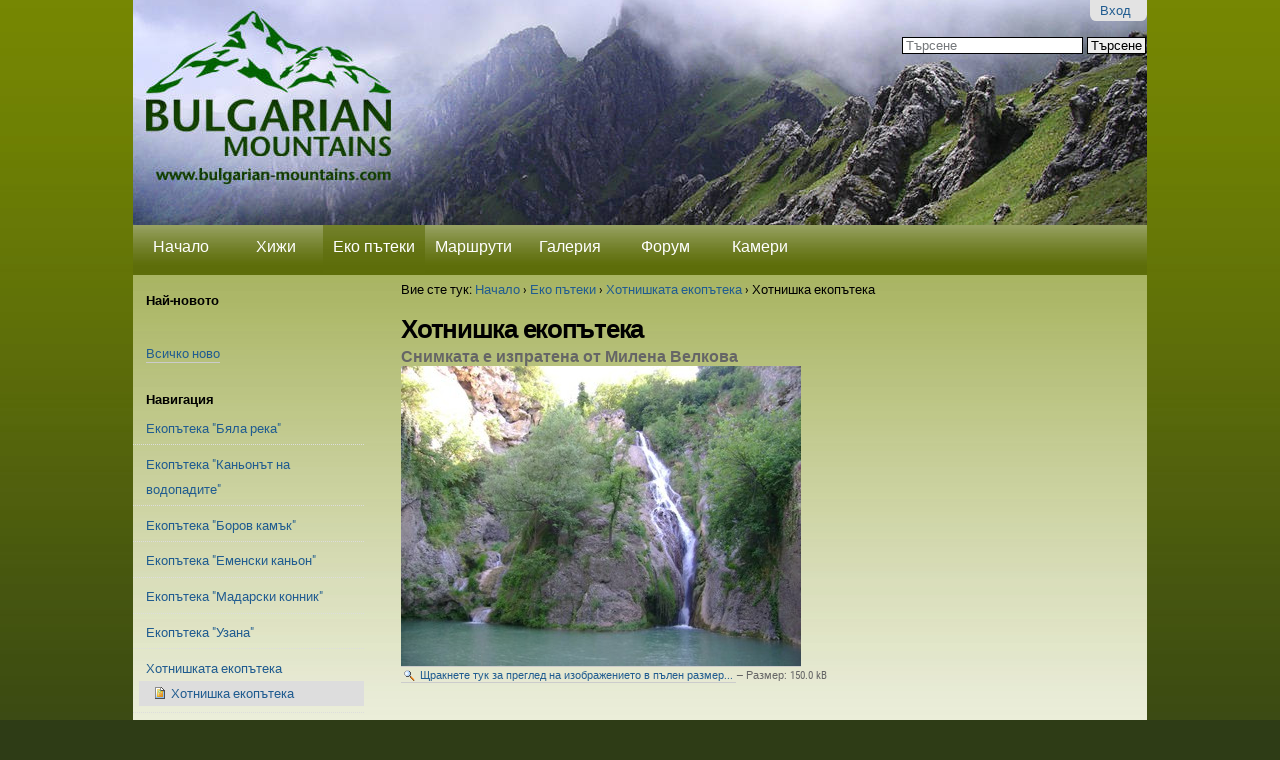

--- FILE ---
content_type: text/html;charset=utf-8
request_url: http://www.bulgarian-mountains.com/eko-pateki/hotnishka-ekoputeka/hotnishka-ekoputeka-image-1/view
body_size: 6261
content:

<!DOCTYPE html PUBLIC
  "-//W3C//DTD XHTML 1.0 Transitional//EN"
  "http://www.w3.org/TR/xhtml1/DTD/xhtml1-transitional.dtd">

<html xmlns="http://www.w3.org/1999/xhtml" lang="bg">

    
    
    
    
    


<head>
    <meta http-equiv="Content-Type" content="text/html; charset=utf-8" />

    <!-- Forces IE8+ into newest rendering engine even if on an intranet. This has to be defined before any script/style tags. -->
    <meta http-equiv="X-UA-Compatible" content="IE=edge" /> 

    
        <base href="http://www.bulgarian-mountains.com/eko-pateki/hotnishka-ekoputeka/hotnishka-ekoputeka-image-1" /><!--[if lt IE 7]></base><![endif]-->
    

    
        <meta content="Снимката е изпратена от Милена Велкова" name="DC.description" /><meta content="Снимката е изпратена от Милена Велкова" name="description" /><meta content="image/jpeg" name="DC.format" /><meta content="Изображение" name="DC.type" /><meta content="2013-02-02T17:06:29+03:00" name="DC.date.modified" /><meta content="2013-02-02T17:06:27+03:00" name="DC.date.created" /><meta content="bg" name="DC.language" />
<link rel="kss-base-url" href="http://www.bulgarian-mountains.com/eko-pateki/hotnishka-ekoputeka/hotnishka-ekoputeka-image-1/" />

  
    <link rel="stylesheet" type="text/css" href="http://www.bulgarian-mountains.com/portal_css/Sunburst%20Theme/base-cachekey5031.css" />
        <!--[if lt IE 8]>    
    
    <link rel="stylesheet" type="text/css" media="screen" href="http://www.bulgarian-mountains.com/portal_css/Sunburst%20Theme/IEFixes-cachekey0317.css" />
        <![endif]-->
    
    <link rel="stylesheet" type="text/css" media="all" href="http://www.bulgarian-mountains.com/portal_css/Sunburst%20Theme/ploneCustom.css" />

  
    <link rel="kinetic-stylesheet" type="text/css" href="http://www.bulgarian-mountains.com/portal_kss/Sunburst%20Theme/resourcetinymce.ksstinymce-cachekey1299.kss" />
    <link rel="kinetic-stylesheet" type="text/css" href="http://www.bulgarian-mountains.com/portal_kss/Sunburst%20Theme/at-cachekey9591.kss" />
  
    <script type="text/javascript" src="http://www.bulgarian-mountains.com/portal_javascripts/Sunburst%20Theme/jquery-cachekey4143.js"></script>
       <!--[if lt IE 8]>
     
    <script type="text/javascript" src="http://www.bulgarian-mountains.com/portal_javascripts/Sunburst%20Theme/iefixes-cachekey2781.js"></script>
       <![endif]-->
     
    <script type="text/javascript" src="http://www.bulgarian-mountains.com/portal_javascripts/Sunburst%20Theme/resourcesimplesocial-cachekey8440.js"></script>
    <script type="text/javascript" src="http://www.bulgarian-mountains.com/portal_javascripts/Sunburst%20Theme/galleria-cachekey0120.js"></script>
    <script type="text/javascript" src="http://www.bulgarian-mountains.com/portal_javascripts/Sunburst%20Theme/bgmount.js"></script>


<title>Хотнишка екопътека &mdash; Българските Планини</title>
        

    <link rel="shortcut icon" type="image/x-icon" href="http://www.bulgarian-mountains.com/favicon.ico" />
    <link rel="apple-touch-icon" href="http://www.bulgarian-mountains.com/touch_icon.png" />



    <link rel="home" href="http://www.bulgarian-mountains.com" title="Начална страница" />

    <link rel="contents" href="http://www.bulgarian-mountains.com/sitemap" title="Карта на сайта" />






    <link rel="search" href="http://www.bulgarian-mountains.com/search_form" title="Search this site" />



        
        
        
        
        

        <meta name="viewport" content="width=device-width; initial-scale=0.6666; maximum-scale=1.0; minimum-scale=0.6666" />
        <meta name="generator" content="Plone - http://plone.org" />
    
</head>

<body class="template-image_view portaltype-image section-eko-pateki icons-on" dir="ltr">

<div id="visual-portal-wrapper">

        <div id="portal-top" class="row">
<div class="cell width-full position-0"> <!-- TODO: Temporary, this one should be in the template that is inserted -->
            <div id="portal-header">
    <p class="hiddenStructure">
  <a accesskey="2" href="http://www.bulgarian-mountains.com/eko-pateki/hotnishka-ekoputeka/hotnishka-ekoputeka-image-1/view#content">Прескачане на съдържание.</a> |

  <a accesskey="6" href="http://www.bulgarian-mountains.com/eko-pateki/hotnishka-ekoputeka/hotnishka-ekoputeka-image-1/view#portlet-navigation-tree">Прескачане до навигация</a>
</p>

<div id="portal-personaltools-wrapper">

<h5 class="hiddenStructure">Лични средства</h5>



<dl class="actionMenu deactivated" id="portal-personaltools">
  <dt id="anon-personalbar">
    
        <a href="http://www.bulgarian-mountains.com/login_form">Вход</a>
    
  </dt>
</dl>

</div>



<div id="portal-searchbox">

    <form name="searchform" id="searchGadget_form" action="http://www.bulgarian-mountains.com/search">

        <div class="LSBox">
        <label class="hiddenStructure" for="searchGadget">Търсене</label>

        <input name="SearchableText" type="text" size="18" title="Търсене" accesskey="4" class="searchField inputLabel" id="searchGadget" />

        <input class="searchButton" type="submit" value="Търсене" />

        <div class="searchSection">
            <input id="searchbox_currentfolder_only" class="noborder" type="checkbox" name="path" value="/bgmount/Plone/eko-pateki/hotnishka-ekoputeka" />
            <label for="searchbox_currentfolder_only" style="cursor: pointer">само в текущата секция</label>
        </div>

        <div class="LSResult" id="LSResult" style=""><div class="LSShadow" id="LSShadow"></div></div>
        </div>
    </form>

    <div id="portal-advanced-search" class="hiddenStructure">
        <a href="http://www.bulgarian-mountains.com/search_form" accesskey="5">Разширено търсене...</a>
    </div>

</div>
<a id="portal-logo" title="Начало" accesskey="1" href="http://www.bulgarian-mountains.com">
    <img src="http://www.bulgarian-mountains.com/logo.png" alt="" title="" height="94" width="324" /></a>


    <h5 class="hiddenStructure">Секции</h5>

    <ul id="portal-globalnav"><li id="portaltab-index_html" class="plain"><a href="http://www.bulgarian-mountains.com" title="">Начало</a></li><li id="portaltab-Huts" class="plain"><a href="http://www.bulgarian-mountains.com/Huts" title="">Хижи</a></li><li id="portaltab-eko-pateki" class="selected"><a href="http://www.bulgarian-mountains.com/eko-pateki" title="">Еко пътеки</a></li><li id="portaltab-Routes" class="plain"><a href="http://www.bulgarian-mountains.com/Routes" title="">Маршрути</a></li><li id="portaltab-Gallery" class="plain"><a href="http://www.bulgarian-mountains.com/Gallery" title="">Галерия</a></li><li id="portaltab-forum-new" class="plain"><a href="http://www.bulgarian-mountains.com/forum-new" title="Форума на сайта">Форум</a></li><li id="portaltab-kameri" class="plain"><a href="http://www.bulgarian-mountains.com/kameri" title="">Камери</a></li>
    </ul>


</div>
<div id="fb-root"></div>    
<script type="text/javascript">
  SimpleSocial.addSettings({"app_id": "158566080915802"});
  window.fbAsyncInit = function() {
    if (navigator.appVersion.indexOf('MSIE') != -1) {
        version = parseFloat(navigator.appVersion.split('MSIE')[1]);
        if (version <= 6) return;
    }
    SimpleSocial.connect(function(response) {
        if (response.connected) {
            SimpleSocial.processQueue();
        }
    });
  };
  (function() {
    var e = document.createElement('script'); e.async = true;
    e.src = document.location.protocol +
      '//connect.facebook.net/en_US/all.js';
    document.getElementById('fb-root').appendChild(e);
  }());
</script>
</div>
        </div>
    <div id="portal-columns" class="row">

        <div id="portal-column-content" class="cell width-3:4 position-1:4">

            <div id="viewlet-above-content"><div id="portal-breadcrumbs">

    <span id="breadcrumbs-you-are-here">Вие сте тук:</span>
    <span id="breadcrumbs-home">
        <a href="http://www.bulgarian-mountains.com">Начало</a>
        <span class="breadcrumbSeparator">
            &rsaquo;
            
        </span>
    </span>
    <span id="breadcrumbs-1" dir="ltr">
        
            <a href="http://www.bulgarian-mountains.com/eko-pateki">Еко пътеки</a>
            <span class="breadcrumbSeparator">
                &rsaquo;
                
            </span>
            
         
    </span>
    <span id="breadcrumbs-2" dir="ltr">
        
            <a href="http://www.bulgarian-mountains.com/eko-pateki/hotnishka-ekoputeka">Хотнишката екопътека</a>
            <span class="breadcrumbSeparator">
                &rsaquo;
                
            </span>
            
         
    </span>
    <span id="breadcrumbs-3" dir="ltr">
        
            
            
            <span id="breadcrumbs-current">Хотнишка екопътека</span>
         
    </span>

</div>
</div>
            
            
                <div class="">

                    

                    

    <dl class="portalMessage info" id="kssPortalMessage" style="display:none">
        <dt>Info</dt>
        <dd></dd>
    </dl>



                    
                        <div id="content">

                            

                                                                                        

                                                          
                                                           
                                 
                                 
            
                <h1 id="parent-fieldname-title" class="documentFirstHeading">
                    Хотнишка екопътека
                </h1>
            
            
                                                                                            
                                                                                                            
                             
                             

                                               
                                 
                                 
            
                <div id="parent-fieldname-description" class="documentDescription">
                   Снимката е изпратена от Милена Велкова
                </div>
            
            
                                                                                             
                                                                                                      

                                                           
                             <div id="content-core">                                                                      
                                 
        
            <a href="http://www.bulgarian-mountains.com/eko-pateki/hotnishka-ekoputeka/hotnishka-ekoputeka-image-1/image_view_fullscreen" class="discreet">

                 
                  <img src="http://www.bulgarian-mountains.com/eko-pateki/hotnishka-ekoputeka/hotnishka-ekoputeka-image-1/image_preview" alt="Хотнишка екопътека" title="Хотнишка екопътека" height="300" width="400" />
                

                <!-- support old format in zodb -->
                

                <br />
                <span class="visualNoPrint">
                    <img src="http://www.bulgarian-mountains.com/search_icon.png" alt="" title="" height="13" width="16" />
                    <span>Щракнете тук за преглед на изображението в пълен размер...</span>
                </span>
            </a>

            <span class="discreet visualNoPrint">
            &mdash;
                <span>Размер</span>:

                <span>150.0 kB</span>

                
            </span>
        
                                                                                
                             </div>                                                                                       
                             



    <div class="visualClear"><!-- --></div>

    <div class="documentActions">

        <div class="social">

   <div class="facebook-like">
     <script src="http://connect.facebook.net/bg_BG/all.js#xfbml=1"></script>
            <fb:like show_faces="true" width="450" href="http://www.bulgarian-mountains.com/eko-pateki/hotnishka-ekoputeka/hotnishka-ekoputeka-image-1"></fb:like>
   </div>

</div>

        

        

    </div>
                              

                            
                        </div>
                    

                    
                </div>
            
        
            <div id="viewlet-below-content">







    <div style="width:100%; float:left;">
        <form name="reply" action="http://www.bulgarian-mountains.com/eko-pateki/hotnishka-ekoputeka/hotnishka-ekoputeka-image-1/contact-info" method="post">

              <input class="standalone" style="margin-bottom: 1.25em;" type="submit" value="Изпрати снимка / GPS координати" />
        </form>
    </div>

    
</div>
        </div>

        
        <div id="portal-column-one" class="cell width-1:4 position-0">
            
                
<div id="portletwrapper-706c6f6e652e6c656674636f6c756d6e0a636f6e746578740a2f62676d6f756e742f506c6f6e650a64656e6f" class="portletWrapper kssattr-portlethash-706c6f6e652e6c656674636f6c756d6e0a636f6e746578740a2f62676d6f756e742f506c6f6e650a64656e6f"><dl class="portlet portlet${portlet_type_name}">
  <!--
<br/>
<div class="into">
  <a href="http://www.intothewild.bg/" target="_new">
    <p style="font-weight: bold;">Целогодишни приключенски програми в планините по света и у нас - IntoTheWild.bg <img src="intothewild-logo.png"/></p>
  </a>
</div>
<br/>


<div class="mebeli-tyagov">
  <a href="http://www.mebeli-tyagov.com/bio-mebeli">
    Мебели от екологични материали и натурални био вакси!
    <div class="mebeli-tyagov-img"></div>
  </a>
</div>
<br/>
-->
</dl></div>

<div id="portletwrapper-706c6f6e652e6c656674636f6c756d6e0a636f6e746578740a2f62676d6f756e742f506c6f6e650a6e61692d6e6f766f746f" class="portletWrapper kssattr-portlethash-706c6f6e652e6c656674636f6c756d6e0a636f6e746578740a2f62676d6f756e742f506c6f6e650a6e61692d6e6f766f746f"><dl class="portlet portlet${portlet_type_name}">
    <dt class="portletHeader">
        <span class="portletTopLeft"></span>
        <span>
           Най-новото
        </span>
        <span class="portletTopRight"></span>
    </dt>

    <dd class="portletItem odd">
        <span><div>


                   
  <div class="all-history">
    <a href="http://www.bulgarian-mountains.com/history">Всичко ново</a>
  </div>
</div></span>
    </dd>

</dl></div>

<div id="portletwrapper-706c6f6e652e6c656674636f6c756d6e0a636f6e746578740a2f62676d6f756e742f506c6f6e650a6e617669676174696f6e" class="portletWrapper kssattr-portlethash-706c6f6e652e6c656674636f6c756d6e0a636f6e746578740a2f62676d6f756e742f506c6f6e650a6e617669676174696f6e">
<dl class="portlet portletNavigationTree">

    <dt class="portletHeader">
        <span class="portletTopLeft"></span>
        <a href="http://www.bulgarian-mountains.com/eko-pateki/sitemap" class="tile">Навигация</a>
        <span class="portletTopRight"></span>
    </dt>

    <dd class="portletItem lastItem">
        <ul class="navTree navTreeLevel0">
            
            



<li class="navTreeItem visualNoMarker navTreeFolderish section-eko-puteka-biala-reka">

    


        <a href="http://www.bulgarian-mountains.com/eko-pateki/eko-puteka-biala-reka" class="state-published navTreeFolderish contenttype-route" title="">
            
            <span>Екопътека "Бяла река"</span>
        </a>

    
    
</li>


<li class="navTreeItem visualNoMarker navTreeFolderish section-eko-puteka-kaniona-na-vodopadite">

    


        <a href="http://www.bulgarian-mountains.com/eko-pateki/eko-puteka-kaniona-na%20-vodopadite" class="state-published navTreeFolderish contenttype-route" title="">
            
            <span>Екопътека "Каньонът на водопадите"</span>
        </a>

    
    
</li>


<li class="navTreeItem visualNoMarker navTreeFolderish section-ekoputeka-borov-kamuk">

    


        <a href="http://www.bulgarian-mountains.com/eko-pateki/ekoputeka-borov-kamuk" class="state-published navTreeFolderish contenttype-route" title="">
            
            <span>Екопътека "Боров камък"</span>
        </a>

    
    
</li>


<li class="navTreeItem visualNoMarker navTreeFolderish section-ekoputeka-emenski-kanyon">

    


        <a href="http://www.bulgarian-mountains.com/eko-pateki/ekoputeka-emenski-kanyon" class="state-published navTreeFolderish contenttype-route" title="Екопътека &quot;Еменски каньон&quot; се намира в близост до с.Емен, на 20-ина километра от гр.Павликени. Пътеката може да се премине, започвайки от две начални точки - от село Емен или от края на язовир Негованка. 

Снимки: 1-5)-&gt;Людмил Егов, 6,7)-&gt;Габриела













">
            
            <span>Екопътека "Еменски каньон"</span>
        </a>

    
    
</li>


<li class="navTreeItem visualNoMarker navTreeFolderish section-ekoputeka-madarski-konnik">

    


        <a href="http://www.bulgarian-mountains.com/eko-pateki/ekoputeka-madarski-konnik" class="state-published navTreeFolderish contenttype-route"
           title="Екопътека &quot;Мадарски конник&quot; е с дължина около 4км. Началото й се намира на около 20м. в ляво от стълбите към конника. В първата си част екопътеката върви през малка горичка с много постепенно и плавно изкачване към билото. Има само едно по-стръмно място, но то няма да е проблем за никого от вас. На много места няма маркировка, но интуитивно ще разберете накъде да вървите. След като се изкачите най-отгоре на платото завийте по пътя на дясно, за да стигнете до ръба на платото. Там ще намерите останки от крепостта, както и стълбите издълбани в самата скала, които са пътят ви надолу обратно към конника. За нетренираните стълбите са малко предизвикателство, но гледката си заслужава. Пътеката след стълбите води до самия Мадарски конник.

Съседни туристически обекти:
 - Археологически резерват &quot;Плиска&quot; - 15км.
 - &lt;a href=&quot;http://www.bulgarian-mountains.com/bg/Huts/Stara/hija-madarski-konnik&quot;&gt;хижа Мадарски конник&lt;/a&gt; - 2.00ч.

Снимки: Таня Петрова


">
            
            <span>Екопътека "Мадарски конник"</span>
        </a>

    
    
</li>


<li class="navTreeItem visualNoMarker navTreeFolderish section-ekoputeka-uzana">

    


        <a href="http://www.bulgarian-mountains.com/eko-pateki/ekoputeka-uzana" class="state-published navTreeFolderish contenttype-route" title="Екопътека &quot;Узана&quot; е изградена на билната поляна &quot;Узана&quot; над гр.Габрово. на 1300 м.н.в. Пътеката започва от ресторант &quot;Трите мечки&quot;, като се изминава за около 1ч. Преминава през букова гора и скални образувания. По маршрута има обособени кътове за отдих, индиански кът, горско училище, панорамна тераса с изглед към върховете Шипка и Бузлуджа. ">
            
            <span>Екопътека "Узана"</span>
        </a>

    
    
</li>


<li class="navTreeItem visualNoMarker navTreeItemInPath navTreeFolderish section-hotnishka-ekoputeka">

    


        <a href="http://www.bulgarian-mountains.com/eko-pateki/hotnishka-ekoputeka" class="state-published navTreeItemInPath navTreeFolderish contenttype-route" title="">
            
            <span>Хотнишката екопътека</span>
        </a>

    <ul class="navTree navTreeLevel1">
        



<li class="navTreeItem visualNoMarker navTreeCurrentNode section-hotnishka-ekoputeka-image-1">

    


        <a href="http://www.bulgarian-mountains.com/eko-pateki/hotnishka-ekoputeka/hotnishka-ekoputeka-image-1/view" class="state-missing-value navTreeCurrentItem navTreeCurrentNode contenttype-image" title="Снимката е изпратена от Милена Велкова">
            <img width="16" height="16" src="http://www.bulgarian-mountains.com/image.png" alt="Image" />
            <span>Хотнишка екопътека</span>
        </a>

    
    
</li>




    </ul>
    
</li>


<li class="navTreeItem visualNoMarker navTreeFolderish section-eko-pateka-stuilica-devin">

    


        <a href="http://www.bulgarian-mountains.com/eko-pateki/eko-pateka-stuilica-devin" class="state-published navTreeFolderish contenttype-hut" title="">
            
            <span>Екопътека Струилица - Калето - Лъката по Девинска река</span>
        </a>

    
    
</li>




        </ul>
        <span class="portletBottomLeft"></span>
        <span class="portletBottomRight"></span>
    </dd>
</dl>

</div>

<div id="portletwrapper-706c6f6e652e6c656674636f6c756d6e0a636f6e746578740a2f62676d6f756e742f506c6f6e650a66616365626f6f6b2d6c696b652d626f78" class="portletWrapper kssattr-portlethash-706c6f6e652e6c656674636f6c756d6e0a636f6e746578740a2f62676d6f756e742f506c6f6e650a66616365626f6f6b2d6c696b652d626f78"><dl class="portlet portletFacebookFanBox">
    <dt class="portletHeader">
        <span class="portletTopLeft"></span>
        <span class="hiddenStructure">Facebook Like Box</span>
        <span class="portletTopRight"></span>
    </dt>
    <dd class="portletItem">
        <fb:like-box connections="20" width="230" profile_id="158566080915802" stream="false" header="true">
        </fb:like-box>
    </dd>
</dl>
</div>




            
        </div>

        
        
    </div>


    
        <div class="row">

    <div class="cell width-full position-0">

        <div id="portal-footer">
            <p>
              <a href="/Home/How_To_Participate">Как да участвате и Вие?</a>&nbsp;&nbsp;
              <a href="/Home/adv_prices">Реклама</a>&nbsp;&nbsp;
              <a href="/Home/Legal">Условия за ползване</a>&nbsp;&nbsp;
              <a href="/Home/friends">Приятели</a>&nbsp;&nbsp;
              <a href="/Home/web-cameras">Уеб Камери </a>&nbsp;&nbsp;
            </p>

        </div>

    </div>
</div>

<ul id="portal-siteactions">

    <li id="siteaction-sitemap"><a href="http://www.bulgarian-mountains.com/sitemap" accesskey="3" title="Карта на сайта">Карта на сайта</a></li>
    <li id="siteaction-accessibility"><a href="http://www.bulgarian-mountains.com/accessibility-info" accesskey="0" title="Достъпност">Достъпност</a></li>
    <li id="siteaction-contact"><a href="http://www.bulgarian-mountains.com/contact-info" accesskey="9" title="Контакт">Контакт</a></li>
</ul>

            <!-- Google analytics -->
            <script src="http://www.google-analytics.com/urchin.js" type="text/javascript">
            </script>
            <script type="text/javascript">
            _uacct = "UA-400947-1";
            urchinTracker();
            </script>
            <!-- EOF Google-->

    

</div>
</body>
</html>



--- FILE ---
content_type: application/x-javascript;charset=utf-8
request_url: http://www.bulgarian-mountains.com/portal_javascripts/Sunburst%20Theme/bgmount.js
body_size: 897
content:

/* - bgmount.js - */
// http://www.bulgarian-mountains.com/portal_javascripts/bgmount.js?original=1
function checkCondition(){if($('#condition').attr('checked')){return true} else{alert('Не сте съгласен с условията за ползване на сайта - няма как да продължите!');return false}}
function showNavigation(){$('#wall').hide();$('#navigation').show();$('#navigation-tab').addClass('selected');$('#wall-tab').removeClass('selected');return false}
function showWall(){$('#wall').show();$('#navigation').hide();$('#wall-tab').addClass('selected');$('#navigation-tab').removeClass('selected');return false}
function updateHotelCategories(){var categoryValue=document.getElementById("hotel_category0").value;$.ajax({url:'getHotelsForMountain',data:{mountainID:escape(categoryValue)},success: function(data){results=data.split("\n");document.getElementById("hotel_category1").options.length=0;for(i=0;i<results.length;i+=1){line=results[i].split(",")
document.getElementById("hotel_category1").options[i]=new Option(line[0],line[1])}}})}
function redirectToHotel(){var mountain=document.getElementById("hotel_category0").value;var hut=document.getElementById("hotel_category1").value;var newURL='http://www.bulgarian-mountains.com'+"/Hotels/"+mountain+"/"+hut;window.location.replace(newURL)}
function updateCategories(){var categoryValue=document.getElementById("category0").value;$.ajax({url:'getHutsForMountain',data:{mountainID:escape(categoryValue)},success: function(data){results=data.split("\n");document.getElementById("category1").options.length=0;for(i=0;i<results.length;i+=1){line=results[i].split(",")
document.getElementById("category1").options[i]=new Option(line[0],line[1])}}})}
function redirectToHut(){var mountain=document.getElementById("category0").value;var hut=document.getElementById("category1").value;var newURL='http://www.bulgarian-mountains.com'+"/Huts/"+mountain+"/"+hut;window.location.replace(newURL)}
function getCss(){var cssLocation="/mobile.css";var objStyle=document.createElement("style");var objText=document.createTextNode("@import url("+cssLocation+") screen;");objStyle.appendChild(objText);document.getElementsByTagName("body")[0].appendChild(objStyle)}
$(document).ready(function(){if($('#gallery-view').size()>0){Galleria.loadTheme('galleria.classic.js');$('#gallery-view').galleria({width:720,height:600})}});


--- FILE ---
content_type: application/x-javascript;charset=utf-8
request_url: http://www.bulgarian-mountains.com/portal_javascripts/Sunburst%20Theme/resourcesimplesocial-cachekey8440.js
body_size: 1008
content:

/* - ++resource++simplesocial.js - */
// http://www.bulgarian-mountains.com/portal_javascripts/++resource++simplesocial.js?original=1
document.documentElement.setAttribute('xmlns:fb','http://www.facebook.com/2008/fbml');if(document.namespaces){document.namespaces.add('fb')}
var SimpleSocial={callbacks:{},connected:false,settings:{},queue:[],addSettings: function(settings){for(setting in settings){this.settings[setting]=settings[setting]}},connect: function(callback){var app_id=parseInt(this.settings.app_id);var callback=this.getCallback(callback);if(!isNaN(app_id)){var query_template='SELECT display_name FROM application WHERE app_id={0}';var apps=FB.Data.query(query_template,app_id);var simplesocial=this;FB.Data.waitOn([apps], function(args){if(apps.value.length){FB.init({appId:app_id,status:true,cookie:true,xfbml:true});simplesocial.connected=true;callback({'connected':true,'display_name':apps.value[0].display_name})} else{simplesocial.connected=false;callback({'connected':false})}})}},processQueue: function(){for(i=0;i<this.queue.length;i++){this.queue[i]()}
this.queue={processed:true,push: function(callback){callback()}}},populateChoices: function(element_id,query){var el=document.getElementById(element_id);if(el){FB.Data.waitOn([query], function(args){if(query.value.length&&query.fields.length==2){var choices=document.createElement('select');choices.id=choices.name=element_id;var current_value=el.value;for(i=0;i<query.value.length;i++){var row=query.value[i];var option=document.createElement('option');option.value=row[query.fields[0]];option.text=row[query.fields[1]];if(row[query.fields[0]]==current_value) option.selected='selected';try{choices.add(option,null)} catch(ex){choices.add(option)}}
el.parentNode.replaceChild(choices,el)}})}},unpopulateChoices: function(element_id){var el=document.getElementById(element_id);if(el&&el.tagName=='SELECT'){var input=document.createElement('input');input.id=input.name=element_id;input.value=el.childNodes[el.selectedIndex].value;el.parentNode.replaceChild(input,el)}},publishToPage: function(attachment){FB.ui({method:'stream.publish',attachment:attachment,actor_id:this.settings.page_id},this.getCallback('publishToPage'))},getCallback: function(callback){if(typeof(callback)=='string'){if(this.callbacks[callback]){return this.callbacks[callback]} else{return function(){}}} else if(callback==undefined){return function(){}}
return callback}};


--- FILE ---
content_type: application/x-javascript;charset=utf-8
request_url: http://www.bulgarian-mountains.com/portal_javascripts/Sunburst%20Theme/galleria-cachekey0120.js
body_size: 12695
content:

/* - galleria.js - */
// http://www.bulgarian-mountains.com/portal_javascripts/galleria.js?original=1
(function(e){var j=this,m=j.document,A=e(m),w=!1,o=navigator.userAgent.toLowerCase(),B=j.location.hash.replace(/#\//,""),p=function(){return g.TOUCH?"touchstart":"click"},n=function(){var a=3,b=m.createElement("div"),c=b.getElementsByTagName("i");do b.innerHTML="<\!--[if gt IE "+ ++a+"]><i></i><![endif]--\>";while(c[0]);return a>4?a:void 0}(),q=function(){return{html:m.documentElement,body:m.body,head:m.getElementsByTagName("head")[0],title:m.title}},C=function(){var a=[];e.each("data ready thumbnail loadstart loadfinish image play pause progress fullscreen_enter fullscreen_exit idle_enter idle_exit rescale lightbox_open lightbox_close lightbox_image".split(" "),
function(b,c){a.push(c);/_/.test(c)&&a.push(c.replace(/_/g,""))});return a}(),D=function(a){var b;if(typeof a!=="object")return a;e.each(a,function(c,d){/^[a-z]+_/.test(c)&&(b="",e.each(c.split("_"),function(a,c){b+=a>0?c.substr(0,1).toUpperCase()+c.substr(1):c}),a[b]=d,delete a[c])});return a},x=function(a){if(e.inArray(a,C)>-1)return g[a.toUpperCase()];return a},r={trunk:{},add:function(a,b,c,d){d=d||!1;this.clear(a);if(d)var e=b,b=function(){e();r.add(a,b,c)};this.trunk[a]=j.setTimeout(b,c)},clear:function(a){var b=function(a){j.clearTimeout(this.trunk[a]);delete this.trunk[a]},c;if(a&&a in this.trunk)b.call(r,a);else if(typeof a==="undefined")for(c in this.trunk)this.trunk.hasOwnProperty(c)&&b.call(r,c)}},t=[],f=function(){return{array:function(a){return Array.prototype.slice.call(a)},create:function(a,b){var c=m.createElement(b||"div");c.className=a;return c},forceStyles:function(a,b){a=e(a);a.attr("style")&&a.data("styles",a.attr("style")).removeAttr("style");a.css(b)},revertStyles:function(){e.each(f.array(arguments),
function(a,b){b=e(b).removeAttr("style");b.data("styles")&&b.attr("style",b.data("styles")).data("styles",null)})},moveOut:function(a){f.forceStyles(a,{position:"absolute",left:-1E4})},moveIn:function(){f.revertStyles.apply(f,f.array(arguments))},hide:function(a,b,c){a=e(a);a.data("opacity")||a.data("opacity",a.css("opacity"));var d={opacity:0};b?a.stop().animate(d,b,c):a.css(d)},show:function(a,b,c){var a=e(a),d={opacity:parseFloat(a.data("opacity"))||1};b?a.stop().animate(d,b,c):a.css(d)},addTimer:function(){r.add.apply(r,f.array(arguments));return this},clearTimer:function(){r.clear.apply(r,f.array(arguments));return this},wait:function(a){var a=e.extend({until:function(){return!1},success:function(){},error:function(){g.raise("Could not complete wait function.")},timeout:3E3},a),b=f.timestamp(),c,d,i=function(){d=f.timestamp();c=d-b;if(a.until(c))return a.success(),!1;if(d>=b+a.timeout)return a.error(),!1;j.setTimeout(i,2)};j.setTimeout(i,2)},toggleQuality:function(a,b){if(!(n!==7&&n!==8)&&a)typeof b==="undefined"&&(b=a.style.msInterpolationMode==="nearest-neighbor"),a.style.msInterpolationMode=b?"bicubic":"nearest-neighbor"},insertStyleTag:function(a){var b=m.createElement("style");q().head.appendChild(b);b.styleSheet?b.styleSheet.cssText=a:(a=m.createTextNode(a),b.appendChild(a))},loadScript:function(a,b){var c=!1,d=e("<script>").attr({src:a,async:!0}).get(0);d.onload=d.onreadystatechange=function(){if(!c&&(!this.readyState||this.readyState==="loaded"||this.readyState==="complete"))c=!0,d.onload=d.onreadystatechange=null,typeof b==="function"&&b.call(this,this)};q().head.appendChild(d)},parseValue:function(a){return typeof a==="number"?a:typeof a==="string"?(a=a.match(/\-?\d/g))&&a.constructor===Array?parseInt(a.join(""),10):0:0},timestamp:function(){return(new Date).getTime()},loadCSS:function(a,b,c){var d,i=!1,l;e("link[rel=stylesheet]").each(function(){if(RegExp(a).test(this.href))return d=this,!1});typeof b==="function"&&(c=b,b=void 0);c=c||function(){};if(d)return c.call(d,d),d;l=m.styleSheets.length;w&&(a+="?"+f.timestamp());e("#"+b).length?(e("#"+b).attr("href",a),l--,i=!0):(d=e("<link>").attr({rel:"stylesheet",href:a,id:b}).get(0),j.setTimeout(function(){var a=e('link[rel="stylesheet"], style');a.length?a.get(0).parentNode.insertBefore(d,a[0]):q().head.appendChild(d);n?d.attachEvent("onreadystatechange",function(){d.readyState==="complete"&&(i=!0)}):i=!0},10));typeof c==="function"&&f.wait({until:function(){return i&&m.styleSheets.length>l},success:function(){f.addTimer("css",function(){c.call(d,d)},100)},error:function(){g.raise("Theme CSS could not load")},timeout:1E4});return d}}}(),y={fade:function(a,b){e(a.next).css("opacity",0).show().animate({opacity:1},a.speed,b);a.prev&&e(a.prev).css("opacity",1).show().animate({opacity:0},a.speed)},flash:function(a,b){e(a.next).css("opacity",0);a.prev?e(a.prev).animate({opacity:0},a.speed/2,function(){e(a.next).animate({opacity:1},a.speed,b)}):e(a.next).animate({opacity:1},a.speed,b)},pulse:function(a,b){a.prev&&e(a.prev).hide();e(a.next).css("opacity",0).animate({opacity:1},a.speed,b)},slide:function(a,b){var c=e(a.next).parent(),d=this.$("images"),f=this._stageWidth,g=this.getOptions("easing");c.css({left:f*(a.rewind?-1:1)});d.animate({left:f*(a.rewind?1:-1)},{duration:a.speed,queue:!1,easing:g,complete:function(){d.css("left",0);c.css("left",0);b()}})},fadeslide:function(a,b){var c=0,d=this.getOptions("easing"),g=this.getStageWidth();a.prev&&(c=f.parseValue(e(a.prev).css("left")),e(a.prev).css({opacity:1,left:c}).animate({opacity:0,left:c+g*(a.rewind?1:-1)},{duration:a.speed,queue:!1,easing:d}));c=f.parseValue(e(a.next).css("left"));e(a.next).css({left:c+g*(a.rewind?-1:1),opacity:0}).animate({opacity:1,left:c},{duration:a.speed,complete:b,queue:!1,easing:d})}},g=function(){var a=this;this._theme=void 0;this._options={};this._playing=!1;this._playtime=5E3;this._active=null;this._queue={length:0};this._data=[];this._dom={};this._thumbnails=[];this._initialized=!1;this._stageHeight=this._stageWidth=0;this._target=void 0;this._id=Math.random();e.each("container stage images image-nav image-nav-left image-nav-right info info-text info-title info-description thumbnails thumbnails-list thumbnails-container thumb-nav-left thumb-nav-right loader counter tooltip".split(" "),function(b,c){a._dom[c]=f.create("galleria-"+c)});e.each("current total".split(" "),function(b,c){a._dom[c]=f.create("galleria-"+c,"span")});var b=this._keyboard={keys:{UP:38,DOWN:40,LEFT:37,RIGHT:39,RETURN:13,ESCAPE:27,BACKSPACE:8,SPACE:32},map:{},bound:!1,press:function(c){var d=c.keyCode||c.which;d in b.map&&typeof b.map[d]==="function"&&b.map[d].call(a,c)},attach:function(a){var c,d;for(c in a)a.hasOwnProperty(c)&&(d=c.toUpperCase(),d in b.keys?b.map[b.keys[d]]=a[c]:b.map[d]=a[c]);if(!b.bound)b.bound=!0,A.bind("keydown",b.press)},detach:function(){b.bound=!1;b.map={};A.unbind("keydown",b.press)}},c=this._controls={0:void 0,1:void 0,active:0,swap:function(){c.active=c.active?0:1},getActive:function(){return c[c.active]},getNext:function(){return c[1-c.active]}},d=this._carousel={next:a.$("thumb-nav-right"),prev:a.$("thumb-nav-left"),width:0,current:0,max:0,hooks:[],update:function(){var b=0,c=0,f=[0];e.each(a._thumbnails,function(a,d){d.ready&&(b+=d.outerWidth||e(d.container).outerWidth(!0),f[a+1]=b,c=Math.max(c,d.outerHeight||e(d.container).outerHeight(!0)))});a.$("thumbnails").css({width:b,height:c});d.max=b;d.hooks=f;d.width=a.$("thumbnails-list").width();d.setClasses();a.$("thumbnails-container").toggleClass("galleria-carousel",b>d.width);d.width=a.$("thumbnails-list").width()},bindControls:function(){var b;d.next.bind(p(),function(c){c.preventDefault();if(a._options.carouselSteps==="auto")for(b=d.current;b<d.hooks.length;b++){if(d.hooks[b]-d.hooks[d.current]>d.width){d.set(b-2);break}}else d.set(d.current+a._options.carouselSteps)});d.prev.bind(p(),function(c){c.preventDefault();if(a._options.carouselSteps==="auto")for(b=d.current;b>=0;b--)if(d.hooks[d.current]-d.hooks[b]>d.width){d.set(b+2);break}else{if(b===0){d.set(0);break}}else d.set(d.current-a._options.carouselSteps)})},set:function(a){for(a=Math.max(a,0);d.hooks[a-1]+d.width>=d.max&&a>=0;)a--;d.current=a;d.animate()},getLast:function(a){return(a||d.current)-1},follow:function(a){if(a===0||a===d.hooks.length-2)d.set(a);else{for(var b=d.current;d.hooks[b]-d.hooks[d.current]<d.width&&b<=d.hooks.length;)b++;a-1<d.current?d.set(a-1):a+2>b&&d.set(a-b+d.current+2)}},setClasses:function(){d.prev.toggleClass("disabled",!d.current);d.next.toggleClass("disabled",d.hooks[d.current]+d.width>=d.max)},animate:function(){d.setClasses();var b=d.hooks[d.current]*-1;isNaN(b)||a.$("thumbnails").animate({left:b},{duration:a._options.carouselSpeed,easing:a._options.easing,queue:!1})}},i=this._tooltip={initialized:!1,open:!1,init:function(){i.initialized=!0;f.insertStyleTag(".galleria-tooltip{padding:3px 8px;max-width:50%;background:#ffe;color:#000;z-index:3;position:absolute;font-size:11px;line-height:1.3opacity:0;box-shadow:0 0 2px rgba(0,0,0,.4);-moz-box-shadow:0 0 2px rgba(0,0,0,.4);-webkit-box-shadow:0 0 2px rgba(0,0,0,.4);}");a.$("tooltip").css("opacity",0.8);f.hide(a.get("tooltip"))},move:function(b){var c=a.getMousePosition(b).x,b=a.getMousePosition(b).y,d=a.$("tooltip"),e=b,f=d.outerHeight(!0)+1,g=d.outerWidth(!0),i=f+15,g=a.$("container").width()-g-2,f=a.$("container").height()-f-2;!isNaN(c)&&!isNaN(e)&&(c+=10,e-=30,c=Math.max(0,Math.min(g,c)),e=Math.max(0,Math.min(f,e)),b<i&&(e=i),d.css({left:c,top:e}))},bind:function(b,c){i.initialized||i.init();var d=function(b,c){i.define(b,c);e(b).hover(function(){f.clearTimer("switch_tooltip");a.$("container").unbind("mousemove",i.move).bind("mousemove",i.move).trigger("mousemove");i.show(b);g.utils.addTimer("tooltip",function(){a.$("tooltip").stop().show();f.show(a.get("tooltip"),400);i.open=!0},i.open?0:500)},function(){a.$("container").unbind("mousemove",i.move);f.clearTimer("tooltip");a.$("tooltip").stop();f.hide(a.get("tooltip"),200,function(){a.$("tooltip").hide();f.addTimer("switch_tooltip",function(){i.open=!1},1E3)})})};typeof c==="string"?d(b in a._dom?a.get(b):b,c):e.each(b,function(b,c){d(a.get(b),c)})},show:function(b){var b=e(b in a._dom?a.get(b):b),c=b.data("tt"),d=function(a){j.setTimeout(function(a){return function(){i.move(a)}}(a),10);b.unbind("mouseup",d)};if(c=typeof c==="function"?c():c)a.$("tooltip").html(c.replace(/\s/,"&nbsp;")),b.bind("mouseup",d)},define:function(b,c){if(typeof c!=="function")var d=c,c=function(){return d};b=e(b in a._dom?a.get(b):b).data("tt",c);i.show(b)}},l=this._fullscreen={scrolled:0,active:!1,keymap:a._keyboard.map,enter:function(b){l.active=!0;f.hide(a.getActiveImage());a.$("container").addClass("fullscreen");l.scrolled=e(j).scrollTop();f.forceStyles(a.get("container"),{position:"fixed",top:0,left:0,width:"100%",height:"100%",zIndex:1E4});var c={height:"100%",overflow:"hidden",margin:0,padding:0},d=a.getData();f.forceStyles(q().html,c);f.forceStyles(q().body,c);l.keymap=e.extend({},a._keyboard.map);a.attachKeyboard({escape:a.exitFullscreen,right:a.next,left:a.prev});if(d&&d.big&&d.image!==d.big){var c=new g.Picture,i=c.isCached(d.big),h=a.getIndex(),k=a._thumbnails[h];a.trigger({type:g.LOADSTART,cached:i,index:h,imageTarget:a.getActiveImage(),thumbTarget:k});c.load(d.big,function(b){a._scaleImage(b,{complete:function(b){a.trigger({type:g.LOADFINISH,cached:i,index:h,imageTarget:b.image,thumbTarget:k});var c=a._controls.getActive().image;c&&e(c).width(b.image.width).height(b.image.height).attr("style",e(b.image).attr("style")).attr("src",b.image.src)}})})}a.rescale(function(){f.addTimer("fullscreen_enter",function(){f.show(a.getActiveImage());typeof b==="function"&&b.call(a)},100);a.trigger(g.FULLSCREEN_ENTER)});e(j).resize(function(){l.scale()})},scale:function(){a.rescale()},exit:function(b){l.active=!1;f.hide(a.getActiveImage());a.$("container").removeClass("fullscreen");f.revertStyles(a.get("container"),q().html,q().body);j.scrollTo(0,l.scrolled);a.detachKeyboard();a.attachKeyboard(l.keymap);a.rescale(function(){f.addTimer("fullscreen_exit",function(){f.show(a.getActiveImage());typeof b==="function"&&b.call(a)},50);a.trigger(g.FULLSCREEN_EXIT)});e(j).unbind("resize",l.scale)}},k=this._idle={trunk:[],bound:!1,add:function(a,b){if(a){k.bound||k.addEvent();var a=e(a),c={},d;for(d in b)b.hasOwnProperty(d)&&(c[d]=a.css(d));a.data("idle",{from:c,to:b,complete:!0,busy:!1});k.addTimer();k.trunk.push(a)}},remove:function(b){b=jQuery(b);e.each(k.trunk,function(c,d){d.length&&!d.not(b).length&&(a._idle.show(b),a._idle.trunk.splice(c,1))});k.trunk.length||(k.removeEvent(),f.clearTimer("idle"))},addEvent:function(){k.bound=!0;a.$("container").bind("mousemove click",k.showAll)},removeEvent:function(){k.bound=!1;a.$("container").unbind("mousemove click",k.showAll)},addTimer:function(){f.addTimer("idle",function(){a._idle.hide()},a._options.idleTime)},hide:function(){a.trigger(g.IDLE_ENTER);e.each(k.trunk,function(b,c){var d=c.data("idle");if(d)c.data("idle").complete=!1,c.stop().animate(d.to,{duration:a._options.idleSpeed,queue:!1,easing:"swing"})})},showAll:function(){f.clearTimer("idle");e.each(a._idle.trunk,function(b,c){a._idle.show(c)})},show:function(b){var c=b.data("idle");if(!c.busy&&!c.complete)c.busy=!0,a.trigger(g.IDLE_EXIT),f.clearTimer("idle"),b.stop().animate(c.from,{duration:a._options.idleSpeed/2,queue:!1,easing:"swing",complete:function(){e(this).data("idle").busy=!1;e(this).data("idle").complete=!0}});k.addTimer()}},h=this._lightbox={width:0,height:0,initialized:!1,active:null,image:null,elems:{},init:function(){a.trigger(g.LIGHTBOX_OPEN);if(!h.initialized){h.initialized=!0;var b={},c=a._options,d="",c={overlay:"position:fixed;display:none;opacity:"+c.overlayOpacity+";filter:alpha(opacity="+c.overlayOpacity*100+");top:0;left:0;width:100%;height:100%;background:"+c.overlayBackground+";z-index:99990",box:"position:fixed;display:none;width:400px;height:400px;top:50%;left:50%;margin-top:-200px;margin-left:-200px;z-index:99991",shadow:"position:absolute;background:#000;width:100%;height:100%;",content:"position:absolute;background-color:#fff;top:10px;left:10px;right:10px;bottom:10px;overflow:hidden",info:"position:absolute;bottom:10px;left:10px;right:10px;color:#444;font:11px/13px arial,sans-serif;height:13px",close:"position:absolute;top:10px;right:10px;height:20px;width:20px;background:#fff;text-align:center;cursor:pointer;color:#444;font:16px/22px arial,sans-serif;z-index:99999",image:"position:absolute;top:10px;left:10px;right:10px;bottom:30px;overflow:hidden;display:block;",prevholder:"position:absolute;width:50%;top:0;bottom:40px;cursor:pointer;",nextholder:"position:absolute;width:50%;top:0;bottom:40px;right:-1px;cursor:pointer;",prev:"position:absolute;top:50%;margin-top:-20px;height:40px;width:30px;background:#fff;left:20px;display:none;text-align:center;color:#000;font:bold 16px/36px arial,sans-serif",next:"position:absolute;top:50%;margin-top:-20px;height:40px;width:30px;background:#fff;right:20px;left:auto;display:none;font:bold 16px/36px arial,sans-serif;text-align:center;color:#000",title:"float:left",counter:"float:right;margin-left:8px;"},i={};n===8&&(c.nextholder+="background:#000;filter:alpha(opacity=0);",c.prevholder+="background:#000;filter:alpha(opacity=0);");e.each(c,function(a,b){d+=".galleria-lightbox-"+a+"{"+b+"}"});f.insertStyleTag(d);e.each("overlay box content shadow title info close prevholder prev nextholder next counter image".split(" "),
function(c,d){a.addElement("lightbox-"+d);b[d]=h.elems[d]=a.get("lightbox-"+d)});h.image=new g.Picture;e.each({box:"shadow content close prevholder nextholder",info:"title counter",content:"info image",prevholder:"prev",nextholder:"next"},function(a,b){var c=[];e.each(b.split(" "),function(a,b){c.push("lightbox-"+b)});i["lightbox-"+a]=c});a.append(i);e(b.image).append(h.image.container);e(q().body).append(b.overlay,b.box);(function(a){return a.hover(function(){e(this).css("color","#bbb")},function(){e(this).css("color","#444")})})(e(b.close).bind(p(),h.hide).html("&#215;"));e.each(["Prev","Next"],function(a,c){var d=e(b[c.toLowerCase()]).html(/v/.test(c)?"&#8249;&nbsp;":"&nbsp;&#8250;"),f=e(b[c.toLowerCase()+"holder"]);f.bind(p(),function(){h["show"+c]()});n<8?d.show():f.hover(function(){d.show()},function(){d.stop().fadeOut(200)})});e(b.overlay).bind(p(),h.hide)}},rescale:function(b){var c=Math.min(e(j).width()-40,h.width),d=Math.min(e(j).height()-60,h.height),d=Math.min(c/h.width,d/h.height),c=h.width*d+40,d=h.height*d+60,c={width:c,height:d,marginTop:Math.ceil(d/2)*-1,marginLeft:Math.ceil(c/2)*-1};b?e(h.elems.box).css(c):e(h.elems.box).animate(c,a._options.lightboxTransitionSpeed,a._options.easing,function(){var b=h.image,c=a._options.lightboxFadeSpeed;a.trigger({type:g.LIGHTBOX_IMAGE,imageTarget:b.image});e(b.container).show();f.show(b.image,c);f.show(h.elems.info,c)})},hide:function(){h.image.image=null;e(j).unbind("resize",h.rescale);e(h.elems.box).hide();f.hide(h.elems.info);f.hide(h.elems.overlay,200,function(){e(this).hide().css("opacity",a._options.overlayOpacity);a.trigger(g.LIGHTBOX_CLOSE)})},showNext:function(){h.show(a.getNext(h.active))},showPrev:function(){h.show(a.getPrev(h.active))},show:function(b){h.active=b=typeof b==="number"?b:a.getIndex();h.initialized||h.init();e(j).unbind("resize",h.rescale);var c=a.getData(b),d=a.getDataLength();f.hide(h.elems.info);h.image.load(c.image,function(a){h.width=a.original.width;h.height=a.original.height;e(a.image).css({width:"100.5%",height:"100.5%",top:0,zIndex:99998});f.hide(a.image);h.elems.title.innerHTML=c.title;h.elems.counter.innerHTML=b+1+" / "+d;e(j).resize(h.rescale);h.rescale()});e(h.elems.overlay).show();e(h.elems.box).show()}};return this};g.prototype={constructor:g,init:function(a,b){var c=this,b=D(b);t.push(this);this._original={target:a,options:b,data:null};(this._target=this._dom.target=a.nodeName?a:e(a).get(0))?(this._options={autoplay:!1,carousel:!0,carouselFollow:!0,carouselSpeed:400,carouselSteps:"auto",clicknext:!1,dataConfig:function(){return{}},dataSelector:"img",dataSource:this._target,debug:void 0,easing:"galleria",extend:function(){},height:"auto",idleTime:3E3,idleSpeed:200,imageCrop:!1,imageMargin:0,imagePan:!1,imagePanSmoothness:12,imagePosition:"50%",keepSource:!1,lightbox:!1,lightboxFadeSpeed:200,lightboxTransitionSpeed:400,linkSourceTmages:!0,maxScaleRatio:void 0,minScaleRatio:void 0,overlayOpacity:0.85,overlayBackground:"#0b0b0b",pauseOnInteraction:!0,popupLinks:!1,preload:2,queue:!0,show:0,showInfo:!0,showCounter:!0,showImagenav:!0,thumbCrop:!0,thumbEventType:p(),thumbFit:!0,thumbMargin:0,thumbQuality:"auto",thumbnails:!0,transition:"fade",transitionInitial:void 0,transitionSpeed:400,width:"auto"},b&&b.debug===!0&&(w=!0),e(this._target).children().hide(),typeof g.theme==="object"?this._init():f.wait({until:function(){return typeof g.theme==="object"},success:function(){c._init.call(c)},error:function(){g.raise("No theme found.",!0)},timeout:5E3})):g.raise("Target not found.")},_init:function(){var a=this;if(this._initialized)return g.raise("Init failed: Gallery instance already initialized."),this;this._initialized=!0;if(!g.theme)return g.raise("Init failed: No theme found."),this;e.extend(!0,this._options,g.theme.defaults,this._original.options);this.bind(g.DATA,function(){this._original.data=this._data;this.get("total").innerHTML=this.getDataLength();var b=this.$("container"),c={width:0,height:0},d=f.create("galleria-image");f.wait({until:function(){e.each(["width","height"],function(d,e){c[e]=a._options[e]&&typeof a._options[e]==="number"?a._options[e]:Math.max(f.parseValue(b.css(e)),f.parseValue(a.$("target").css(e)),b[e](),a.$("target")[e]())});var g=function(){return!0};a._options.thumbnails&&(a.$("thumbnails").append(d),g=function(){return!!e(d).height()});return g()&&c.width&&c.height>10},success:function(){e(d).remove();b.width(c.width);b.height(c.height);g.WEBKIT?j.setTimeout(function(){a._run()},1):a._run()},error:function(){g.raise("Width & Height not found.",!0)},timeout:2E3})});this.bind(g.READY,function(b){return function(){f.show(this.get("counter"));this._options.carousel&&this._carousel.bindControls();if(this._options.autoplay){this.pause();if(typeof this._options.autoplay==="number")this._playtime=this._options.autoplay;this.trigger(g.PLAY);this._playing=!0}b?typeof this._options.show==="number"&&this.show(this._options.show):(b=!0,this._options.clicknext&&(e.each(this._data,function(a,b){delete b.link}),this.$("stage").css({cursor:"pointer"}).bind(p(),function(){a._options.pauseOnInteraction&&a.pause();a.next()})),g.History&&g.History.change(function(b){b=parseInt(b.value.replace(/\//,""),10);isNaN(b)?j.history.go(-1):a.show(b,void 0,!0)}),g.theme.init.call(this,this._options),this._options.extend.call(this,this._options),/^[0-9]{1,4}$/.test(B)&&g.History?this.show(B,void 0,!0):this._data[this._options.show]&&this.show(this._options.show))}}(!1));this.append({"info-text":["info-title","info-description"],info:["info-text"],"image-nav":["image-nav-right","image-nav-left"],stage:["images","loader","counter","image-nav"],"thumbnails-list":["thumbnails"],"thumbnails-container":["thumb-nav-left","thumbnails-list","thumb-nav-right"],container:["stage","thumbnails-container","info","tooltip"]});f.hide(this.$("counter").append(this.get("current")," / ",this.get("total")));this.setCounter("&#8211;");f.hide(a.get("tooltip"));e.each(Array(2),function(b){var c=new g.Picture;e(c.container).css({position:"absolute",top:0,left:0});a.$("images").append(c.container);a._controls[b]=c});this.$("images").css({position:"relative",top:0,left:0,width:"100%",height:"100%"});this.$("thumbnails, thumbnails-list").css({overflow:"hidden",position:"relative"});this.$("image-nav-right, image-nav-left").bind(p(),function(b){a._options.clicknext&&b.stopPropagation();a._options.pauseOnInteraction&&a.pause();b=/right/.test(this.className)?"next":"prev";a[b]()});e.each(["info","counter","image-nav"],function(b,c){a._options["show"+c.substr(0,1).toUpperCase()+c.substr(1).replace(/-/,"")]===!1&&f.moveOut(a.get(c.toLowerCase()))});this.load();if(!this._options.keep_source&&!n)this._target.innerHTML="";this.$("target").append(this.get("container"));this._options.carousel&&this.bind(g.THUMBNAIL,function(){this.updateCarousel()});return this},_createThumbnails:function(){this.get("total").innerHTML=this.getDataLength();var a,b,c,d,i,l=this,k=this._options,h=function(){var a=l.$("thumbnails").find(".active");if(!a.length)return!1;return a.find("img").attr("src")}(),z=typeof k.thumbnails==="string"?k.thumbnails.toLowerCase():null,n=function(a){return m.defaultView&&m.defaultView.getComputedStyle?m.defaultView.getComputedStyle(c.container,null)[a]:i.css(a)},v=function(a,b,c){return function(){e(c).append(a);l.trigger({type:g.THUMBNAIL,thumbTarget:a,index:b})}},s=function(a){k.pauseOnInteraction&&l.pause();var b=e(a.currentTarget).data("index");l.getIndex()!==b&&l.show(b);a.preventDefault()},u=function(a){a.scale({width:a.data.width,height:a.data.height,crop:k.thumbCrop,margin:k.thumbMargin,complete:function(a){var b=["left","top"],c,d;e.each(["Width","Height"],function(f,g){c=g.toLowerCase();if((k.thumbCrop!==!0||k.thumbCrop===c)&&k.thumbFit)d={},d[c]=a[c],e(a.container).css(d),d={},d[b[f]]=0,e(a.image).css(d);a["outer"+g]=e(a.container)["outer"+g](!0)});f.toggleQuality(a.image,k.thumbQuality===!0||k.thumbQuality==="auto"&&a.original.width<a.width*3);l.trigger({type:g.THUMBNAIL,thumbTarget:a.image,index:a.data.order})}})};this._thumbnails=[];this.$("thumbnails").empty();for(a=0;this._data[a];a++)d=this._data[a],k.thumbnails===!0?(c=new g.Picture(a),b=d.thumb||d.image,this.$("thumbnails").append(c.container),i=e(c.container),c.data={width:f.parseValue(n("width")),height:f.parseValue(n("height")),order:a},k.thumbFit&&k.thumbCrop!==!0?i.css({width:0,height:0}):i.css({width:c.data.width,height:c.data.height}),c.load(b,u),k.preload==="all"&&c.add(d.image)):z==="empty"||z==="numbers"?(c={container:f.create("galleria-image"),image:f.create("img","span"),ready:!0},z==="numbers"&&e(c.image).text(a+1),this.$("thumbnails").append(c.container),j.setTimeout(v(c.image,a,c.container),50+a*20)):c={container:null,image:null},e(c.container).add(k.keepSource&&k.linkSourceImages?d.original:null).data("index",a).bind(k.thumbEventType,s),h===b&&e(c.container).addClass("active"),this._thumbnails.push(c)},_run:function(){var a=this;a._createThumbnails();f.wait({until:function(){g.OPERA&&a.$("stage").css("display","inline-block");a._stageWidth=a.$("stage").width();a._stageHeight=a.$("stage").height();return a._stageWidth&&a._stageHeight>50},success:function(){a.trigger(g.READY)},error:function(){g.raise("Stage measures not found",!0)}})},load:function(a,b,c){var d=this;this._data=[];this._thumbnails=[];this.$("thumbnails").empty();typeof b==="function"&&(c=b,b=null);a=a||this._options.dataSource;b=b||this._options.dataSelector;c=c||this._options.dataConfig;if(a.constructor===Array)return this.validate(a)?(this._data=a,this._parseData().trigger(g.DATA)):g.raise("Load failed: JSON Array not valid."),this;e(a).find(b).each(function(a,b){var b=e(b),f={},g=b.parent().attr("href");if(/\.(png|gif|jpg|jpeg)(\?.*)?$/i.test(g))f.image=f.big=g;else if(g)f.link=g;d._data.push(e.extend({title:b.attr("title"),thumb:b.attr("src"),image:b.attr("src"),big:b.attr("src"),description:b.attr("alt"),link:b.attr("longdesc"),original:b.get(0)},f,c(b)))});this.getDataLength()?this.trigger(g.DATA):g.raise("Load failed: no data found.");return this},_parseData:function(){var a=this;e.each(this._data,function(b,c){if("thumb"in c===!1)a._data[b].thumb=c.image;if(!1 in c)a._data[b].big=c.image});return this},splice:function(){Array.prototype.splice.apply(this._data,f.array(arguments));return this._parseData()._createThumbnails()},push:function(){Array.prototype.push.apply(this._data,f.array(arguments));return this._parseData()._createThumbnails()},_getActive:function(){return this._controls.getActive()},validate:function(){return!0},bind:function(a,b){a=x(a);this.$("container").bind(a,this.proxy(b));return this},unbind:function(a){a=x(a);this.$("container").unbind(a);return this},trigger:function(a){a=typeof a==="object"?e.extend(a,{scope:this}):{type:x(a),scope:this};this.$("container").trigger(a);return this},addIdleState:function(){this._idle.add.apply(this._idle,f.array(arguments));return this},removeIdleState:function(){this._idle.remove.apply(this._idle,f.array(arguments));return this},enterIdleMode:function(){this._idle.hide();return this},exitIdleMode:function(){this._idle.showAll();return this},enterFullscreen:function(){this._fullscreen.enter.apply(this,f.array(arguments));return this},exitFullscreen:function(){this._fullscreen.exit.apply(this,f.array(arguments));return this},toggleFullscreen:function(){this._fullscreen[this.isFullscreen()?"exit":"enter"].apply(this,f.array(arguments));return this},bindTooltip:function(){this._tooltip.bind.apply(this._tooltip,f.array(arguments));return this},defineTooltip:function(){this._tooltip.define.apply(this._tooltip,f.array(arguments));return this},refreshTooltip:function(){this._tooltip.show.apply(this._tooltip,f.array(arguments));return this},openLightbox:function(){this._lightbox.show.apply(this._lightbox,f.array(arguments));return this},closeLightbox:function(){this._lightbox.hide.apply(this._lightbox,f.array(arguments));return this},getActiveImage:function(){return this._getActive().image||void 0},getActiveThumb:function(){return this._thumbnails[this._active].image||void 0},getMousePosition:function(a){return{x:a.pageX-this.$("container").offset().left,y:a.pageY-this.$("container").offset().top}},addPan:function(a){if(this._options.imageCrop!==!1){var a=e(a||this.getActiveImage()),b=this,c=a.width()/2,d=a.height()/2,g=parseInt(a.css("left"),10),l=parseInt(a.css("top"),10),k=g||0,h=l||0,j=0,m=0,v=!1,s=f.timestamp(),u=0,o=0,E=function(b,c,d){if(b>0&&(o=Math.round(Math.max(b*-1,Math.min(0,c))),u!==o))if(u=o,n===8)a.parent()["scroll"+d](o*-1);else b={},b[d.toLowerCase()]=o,a.css(b)},p=function(a){if(!(f.timestamp()-s<50))v=!0,c=b.getMousePosition(a).x,d=b.getMousePosition(a).y};n===8&&(a.parent().scrollTop(h*-1).scrollLeft(k*-1),a.css({top:0,left:0}));this.$("stage").unbind("mousemove",p).bind("mousemove",p);f.addTimer("pan",function(){v&&(j=a.width()-b._stageWidth,m=a.height()-b._stageHeight,g=c/b._stageWidth*
j*-1,l=d/b._stageHeight*m*-1,k+=(g-k)/b._options.imagePanSmoothness,h+=(l-h)/b._options.imagePanSmoothness,E(m,h,"Top"),E(j,k,"Left"))},50,!0);return this}},proxy:function(a,b){if(typeof a!=="function")return function(){};b=b||this;return function(){return a.apply(b,f.array(arguments))}},removePan:function(){this.$("stage").unbind("mousemove");f.clearTimer("pan");return this},addElement:function(){var a=this._dom;e.each(f.array(arguments),function(b,c){a[c]=f.create("galleria-"+c)});return this},attachKeyboard:function(){this._keyboard.attach.apply(this._keyboard,f.array(arguments));return this},detachKeyboard:function(){this._keyboard.detach.apply(this._keyboard,f.array(arguments));return this},appendChild:function(a,b){this.$(a).append(this.get(b)||b);return this},prependChild:function(a,b){this.$(a).prepend(this.get(b)||b);return this},remove:function(){this.$(f.array(arguments).join(",")).remove();return this},append:function(a){var b,c;for(b in a)if(a.hasOwnProperty(b))if(a[b].constructor===Array)for(c=0;a[b][c];c++)this.appendChild(b,a[b][c]);else this.appendChild(b,a[b]);return this},_scaleImage:function(a,b){b=e.extend({width:this._stageWidth,height:this._stageHeight,crop:this._options.imageCrop,max:this._options.maxScaleRatio,min:this._options.minScaleRatio,margin:this._options.imageMargin,position:this._options.imagePosition},b);(a||this._controls.getActive()).scale(b);return this},updateCarousel:function(){this._carousel.update();return this},rescale:function(a,b,c){var d=this;typeof a==="function"&&(c=a,a=void 0);var e=function(){d._stageWidth=a||d.$("stage").width();d._stageHeight=b||d.$("stage").height();d._scaleImage();d._options.carousel&&d.updateCarousel();d.trigger(g.RESCALE);typeof c==="function"&&c.call(d)};g.WEBKIT&&!a&&!b?f.addTimer("scale",e,5):e.call(d);return this},refreshImage:function(){this._scaleImage();this._options.imagePan&&this.addPan();return this},show:function(a,b,c){if(!(a===!1||!this._options.queue&&this._queue.stalled))if(a=Math.max(0,Math.min(parseInt(a,10),this.getDataLength()-1)),b=typeof b!=="undefined"?!!b:a<this.getIndex(),!c&&g.History)g.History.value(a.toString());else return this._active=a,Array.prototype.push.call(this._queue,{index:a,rewind:b}),this._queue.stalled||this._show(),this},_show:function(){var a=this,b=this._queue[0],c=this.getData(b.index);if(c){var d=this.isFullscreen()&&"big"in c?c.big:c.image,i=this._controls.getActive(),l=this._controls.getNext(),k=l.isCached(d),h=this._thumbnails[b.index],m=function(){a._queue.stalled=!1;f.toggleQuality(l.image,a._options.imageQuality);e(i.container).css({zIndex:0,opacity:0});e(l.container).css({zIndex:1,opacity:1});a._controls.swap();a._options.imagePan&&a.addPan(l.image);(c.link||a._options.lightbox)&&e(l.image).css({cursor:"pointer"}).bind(p(),function(){c.link?a._options.popupLinks?j.open(c.link,"_blank"):j.location.href=c.link:a.openLightbox()});Array.prototype.shift.call(a._queue);a._queue.length&&a._show();a._playCheck();a.trigger({type:g.IMAGE,index:b.index,imageTarget:l.image,thumbTarget:h.image})};this._options.carousel&&this._options.carouselFollow&&this._carousel.follow(b.index);if(this._options.preload){var n,o,s=this.getNext();try{for(o=this._options.preload;o>0;o--)n=new g.Picture,c=a.getData(s),n.add(this.isFullscreen()&&"big"in c?c.big:c.image),s=a.getNext(s)}catch(u){}}f.show(l.container);e(a._thumbnails[b.index].container).addClass("active").siblings(".active").removeClass("active");a.trigger({type:g.LOADSTART,cached:k,index:b.index,imageTarget:l.image,thumbTarget:h.image});l.load(d,function(c){a._scaleImage(c,{complete:function(c){f.show(c.container);"image"in i&&f.toggleQuality(i.image,!1);f.toggleQuality(c.image,!1);a._queue.stalled=!0;a.removePan();a.setInfo(b.index);a.setCounter(b.index);a.trigger({type:g.LOADFINISH,cached:k,index:b.index,imageTarget:c.image,thumbTarget:a._thumbnails[b.index].image});var d=i.image===null&&a._options.transitionInitial?a._options.transitionInitial:a._options.transition;d in y===!1?m():y[d].call(a,{prev:i.image,next:c.image,rewind:b.rewind,speed:a._options.transitionSpeed||400},m)}})})}},getNext:function(a){a=typeof a==="number"?a:this.getIndex();return a===this.getDataLength()-1?0:a+1},getPrev:function(a){a=typeof a==="number"?a:this.getIndex();return a===0?this.getDataLength()-1:a-1},next:function(){this.getDataLength()>1&&this.show(this.getNext(),!1);return this},prev:function(){this.getDataLength()>1&&this.show(this.getPrev(),!0);return this},get:function(a){return a in this._dom?this._dom[a]:null},getData:function(a){return a in
this._data?this._data[a]:this._data[this._active]},getDataLength:function(){return this._data.length},getIndex:function(){return typeof this._active==="number"?this._active:!1},getStageHeight:function(){return this._stageHeight},getStageWidth:function(){return this._stageWidth},getOptions:function(a){return typeof a==="undefined"?this._options:this._options[a]},setOptions:function(a,b){typeof a==="object"?e.extend(this._options,a):this._options[a]=b;return this},play:function(a){this._playing=!0;this._playtime=a||this._playtime;this._playCheck();this.trigger(g.PLAY);return this},pause:function(){this._playing=!1;this.trigger(g.PAUSE);return this},playToggle:function(a){return this._playing?this.pause():this.play(a)},isPlaying:function(){return this._playing},isFullscreen:function(){return this._fullscreen.active},_playCheck:function(){var a=this,b=0,c=f.timestamp(),d="play"+this._id;if(this._playing){f.clearTimer(d);var e=function(){b=f.timestamp()-c;b>=a._playtime&&a._playing?(f.clearTimer(d),a.next()):a._playing&&(a.trigger({type:g.PROGRESS,percent:Math.ceil(b/a._playtime*100),seconds:Math.floor(b/1E3),milliseconds:b}),f.addTimer(d,e,20))};f.addTimer(d,e,20)}},setIndex:function(a){this._active=a;return this},setCounter:function(a){typeof a==="number"?a++:typeof a==="undefined"&&(a=this.getIndex()+1);this.get("current").innerHTML=a;if(n){var a=this.$("counter"),b=a.css("opacity"),c=a.attr("style");c&&parseInt(b,10)===1?a.attr("style",c.replace(/filter[^\;]+\;/i,"")):this.$("counter").css("opacity",b)}return this},setInfo:function(a){var b=this,c=this.getData(a);e.each(["title","description"],function(a,e){var f=b.$("info-"+e);c[e]?f[c[e].length?"show":"hide"]().html(c[e]):f.empty().hide()});return this},hasInfo:function(a){var b="title description".split(" "),c;for(c=0;b[c];c++)if(this.getData(a)[b[c]])return!0;return!1},jQuery:function(a){var b=this,c=[];e.each(a.split(","),function(a,d){d=e.trim(d);b.get(d)&&c.push(d)});var d=e(b.get(c.shift()));e.each(c,function(a,c){d=d.add(b.get(c))});return d},$:function(){return this.jQuery.apply(this,f.array(arguments))}};e.each(C,function(a,b){var c=/_/.test(b)?b.replace(/_/g,""):b;g[b.toUpperCase()]="galleria."+c});e.extend(g,{IE9:n===9,IE8:n===8,IE7:n===7,IE6:n===6,IE:!!n,WEBKIT:/webkit/.test(o),SAFARI:/safari/.test(o),CHROME:/chrome/.test(o),QUIRK:n&&m.compatMode&&m.compatMode==="BackCompat",MAC:/mac/.test(navigator.platform.toLowerCase()),OPERA:!!j.opera,IPHONE:/iphone/.test(o),IPAD:/ipad/.test(o),ANDROID:/android/.test(o),TOUCH:!(!/iphone/.test(o)&&!/ipad/.test(o)&&!/android/.test(o))});g.addTheme=function(a){a.name||g.raise("No theme name specified");a.defaults=typeof a.defaults!=="object"?{}:D(a.defaults);var b=!1,c;typeof a.css==="string"?(e("link").each(function(d,e){c=RegExp(a.css);if(c.test(e.href))return b=!0,g.theme=a,!1}),b||e("script").each(function(d,e){c=RegExp("galleria\\."+a.name.toLowerCase()+"\\.");c.test(e.src)&&(b=e.src.replace(/[^\/]*$/,"")+a.css,f.addTimer("css",function(){f.loadCSS(b,"galleria-theme",function(){g.theme=a})},1))}),b||g.raise("No theme CSS loaded")):g.theme=a;return a};g.loadTheme=function(a,b){var c=!1,d=t.length;g.theme=void 0;f.loadScript(a,function(){c=!0});f.wait({until:function(){return c},error:function(){g.raise("Theme at "+a+" could not load, check theme path.",!0)},success:function(){if(d){var a=[];e.each(g.get(),function(c,d){var f=e.extend(d._original.options,{data_source:d._data},b);d.$("container").remove();var j=new g;j._id=d._id;j.init(d._original.target,f);a.push(j)});t=a}},timeout:2E3})};g.get=function(a){if(t[a])return t[a];else if(typeof a!=="number")return t;else g.raise("Gallery index "+a+" not found")};g.addTransition=function(a,b){y[a]=b};g.utils=f;g.log=function(){try{j.console.log.apply(j.console,f.array(arguments))}catch(a){try{j.opera.postError.apply(j.opera,arguments)}catch(b){j.alert(f.array(arguments).split(", "))}}};g.raise=function(a,b){if(w||b)throw Error((b?"Fatal error":"Error")+": "+a)};g.Picture=function(a){this.id=a||null;this.image=null;this.container=f.create("galleria-image");e(this.container).css({overflow:"hidden",position:"relative"});this.original={width:0,height:0};this.loaded=this.ready=!1};g.Picture.prototype={cache:{},add:function(a){var b=0,c=this,d=new Image,f=function(){if((!this.width||!this.height)&&b<1E3)b++,e(d).load(f).attr("src",a+"?"+(new Date).getTime());c.original={height:this.height,width:this.width};c.cache[a]=a;c.loaded=!0};e(d).css("display","block");if(c.cache[a])return d.src=a,f.call(d),d;e(d).load(f).attr("src",a);return d},show:function(){f.show(this.image)},hide:function(){f.moveOut(this.image)},clear:function(){this.image=null},isCached:function(a){return!!this.cache[a]},load:function(a,b){var c=this;e(this.container).empty(!0);this.image=this.add(a);f.hide(this.image);e(this.container).append(this.image);f.wait({until:function(){return c.loaded&&c.image.complete&&c.original.width&&c.image.width},success:function(){j.setTimeout(function(){b.call(c,c)},50)},error:function(){j.setTimeout(function(){b.call(c,c)},50);g.raise("image not loaded in 30 seconds: "+a)},timeout:3E4});return this.container},scale:function(a){a=e.extend({width:0,height:0,min:void 0,max:void 0,margin:0,complete:function(){},position:"center",crop:!1},a);if(!this.image)return this.container;var b,c,d=this,i=e(d.container);f.wait({until:function(){b=a.width||i.width()||f.parseValue(i.css("width"));c=a.height||i.height()||f.parseValue(i.css("height"));return b&&c},success:function(){var g=(b-a.margin*2)/d.original.width,i=(c-a.margin*2)/d.original.height,h={"true":Math.max(g,i),width:g,height:i,"false":Math.min(g,i)}[a.crop.toString()];a.max&&(h=Math.min(a.max,h));a.min&&(h=Math.max(a.min,h));e(d.container).width(b).height(c);e.each(["width","height"],function(a,b){e(d.image)[b](d.image[b]=d[b]=Math.round(d.original[b]*h))});var j={},m={},g=function(a,b,c){var g=0;/\%/.test(a)?(a=parseInt(a,10)/100,b=d.image[b]||e(d.image)[b](),g=Math.ceil(b*-1*a+c*a)):g=f.parseValue(a);return g},n={top:{top:0},left:{left:0},right:{left:"100%"},bottom:{top:"100%"}};e.each(a.position.toLowerCase().split(" "),
function(a,b){b==="center"&&(b="50%");j[a?"top":"left"]=b});e.each(j,function(a,b){n.hasOwnProperty(b)&&e.extend(m,n[b])});j=j.top?e.extend(j,m):m;j=e.extend({top:"50%",left:"50%"},j);e(d.image).css({position:"relative",top:g(j.top,"height",c),left:g(j.left,"width",b)});d.show();d.ready=!0;a.complete.call(d,d)},error:function(){g.raise("Could not scale image: "+d.image.src)},timeout:1E3});return this}};e.extend(e.easing,{galleria:function(a,b,c,d,e){if((b/=e/2)<1)return d/2*b*b*b*b+c;return-d/2*((b-=2)*b*b*b-2)+c},galleriaIn:function(a,b,c,d,e){return d*(b/=e)*b*b*b+c},galleriaOut:function(a,b,c,d,e){return-d*((b=b/e-1)*b*b*b-1)+c}});e.fn.galleria=function(a){return this.each(function(){(new g).init(this,a)})};j.Galleria=g})(jQuery);
